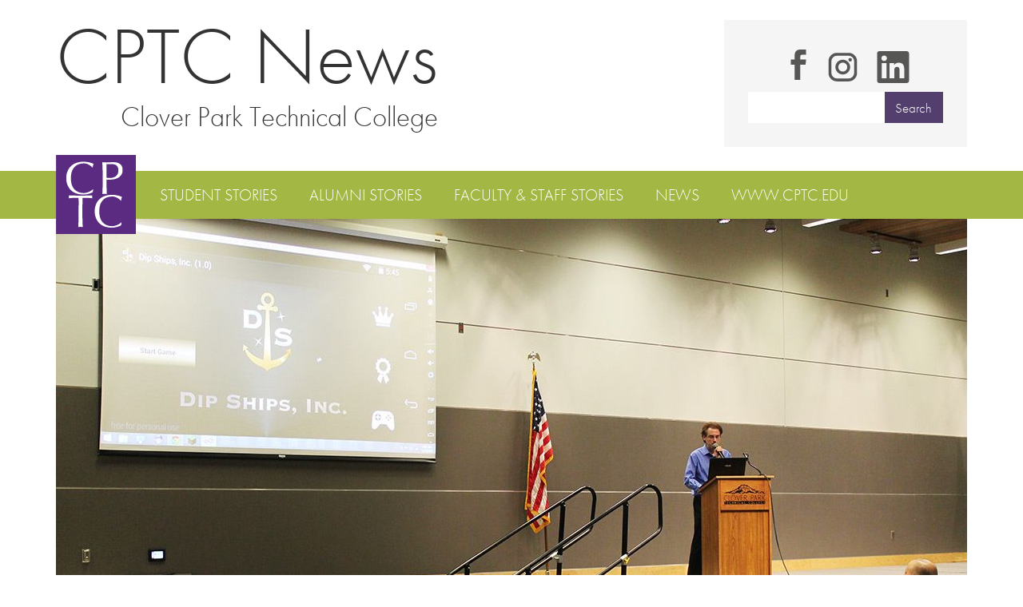

--- FILE ---
content_type: text/html; charset=UTF-8
request_url: https://blog.cptc.edu/feature_story/cit-students-present-quarter-projects/
body_size: 12104
content:
<!DOCTYPE html>
<html>
<head>
<meta name="viewport" content="width=device-width, initial-scale=1.0">
<!-- typekit -->
<link rel="stylesheet" href="https://blog.cptc.edu/wp-content/themes/mayella/style.css" type="text/css" />
<link rel="shortcut icon" href="https://blog.cptc.edu/wp-content/themes/mayella/favicon.ico" />
<script type="text/javascript" src="//use.typekit.net/tyq0gtg.js"></script>
<script type="text/javascript">try{Typekit.load();}catch(e){}</script>
<script type="text/javascript" src="https://blog.cptc.edu/wp-content/themes/mayella/js/production.min.js"></script>


<link rel="apple-touch-icon-precomposed" sizes="57x57" href="https://blog.cptc.edu/wp-content/themes/mayella/images/favicons/apple-touch-icon-57x57.png" />
<link rel="apple-touch-icon-precomposed" sizes="114x114" href="https://blog.cptc.edu/wp-content/themes/mayella/images/favicons/apple-touch-icon-114x114.png" />
<link rel="apple-touch-icon-precomposed" sizes="72x72" href="https://blog.cptc.edu/wp-content/themes/mayella/images/favicons/apple-touch-icon-72x72.png" />
<link rel="apple-touch-icon-precomposed" sizes="144x144" href="https://blog.cptc.edu/wp-content/themes/mayella/images/favicons/apple-touch-icon-144x144.png" />
<link rel="apple-touch-icon-precomposed" sizes="60x60" href="https://blog.cptc.edu/wp-content/themes/mayella/images/favicons/apple-touch-icon-60x60.png" />
<link rel="apple-touch-icon-precomposed" sizes="120x120" href="https://blog.cptc.edu/wp-content/themes/mayella/images/favicons/apple-touch-icon-120x120.png" />
<link rel="apple-touch-icon-precomposed" sizes="76x76" href="https://blog.cptc.edu/wp-content/themes/mayella/images/favicons/favicons/apple-touch-icon-76x76.png" />
<link rel="apple-touch-icon-precomposed" sizes="152x152" href="https://blog.cptc.edu/wp-content/themes/mayella/images/favicons/apple-touch-icon-152x152.png" />
<link rel="icon" type="image/png" href="https://blog.cptc.edu/wp-content/themes/mayella/images/favicons/favicon-196x196.png" sizes="196x196" />
<link rel="icon" type="image/png" href="https://blog.cptc.edu/wp-content/themes/mayella/images/favicons/favicon-96x96.png" sizes="96x96" />
<link rel="icon" type="image/png" href="https://blog.cptc.edu/wp-content/themes/mayella/images/favicons/favicon-32x32.png" sizes="32x32" />
<link rel="icon" type="image/png" href="https://blog.cptc.edu/wp-content/themes/mayella/images/favicons/favicon-16x16.png" sizes="16x16" />
<link rel="icon" type="image/png" href="https://blog.cptc.edu/wp-content/themes/mayella/images/favicons/favicon-128.png" sizes="128x128" />
<meta name="application-name" content="&nbsp;"/>
<meta name="msapplication-TileColor" content="#FFFFFF" />
<meta name="msapplication-TileImage" content="/code/wp-content/themes/mayella/images/favicons/mstile-144x144.png" />
<meta name="msapplication-square70x70logo" content="/code/wp-content/themes/mayella/images/favicons/mstile-70x70.png" />
<meta name="msapplication-square150x150logo" content="/code/wp-content/themes/mayella/images/favicons/mstile-150x150.png" />
<meta name="msapplication-wide310x150logo" content="/code/wp-content/themes/mayella/images/favicons/mstile-310x150.png" />
<meta name="msapplication-square310x310logo" content="/code/wp-content/themes/mayella/images/favicons/mstile-310x310.png" />
<meta name="google-site-verification" content="e3zfngh7-46akwRvpDsTpj3Q-zmls1do6cIFAOCkTDE" />

<meta name='robots' content='index, follow, max-image-preview:large, max-snippet:-1, max-video-preview:-1' />

	<!-- This site is optimized with the Yoast SEO plugin v26.6 - https://yoast.com/wordpress/plugins/seo/ -->
	<title>CIT Students Present Quarter Projects - Clover Park Technical College News</title>
	<link rel="canonical" href="https://blog.cptc.edu/feature_story/cit-students-present-quarter-projects/" />
	<meta property="og:locale" content="en_US" />
	<meta property="og:type" content="article" />
	<meta property="og:title" content="CIT Students Present Quarter Projects - Clover Park Technical College News" />
	<meta property="og:description" content="Clover Park Technical College Computer Information Technology students presented their Fall Quarter projects on Dec. 1. Organized by Instructor Joseph Ortiz, the presentations take place at the end of each quarter to give students the opportunity to speak publicly about their work. The event is also a chance for industry partners to see what CPTC [&hellip;]" />
	<meta property="og:url" content="https://blog.cptc.edu/feature_story/cit-students-present-quarter-projects/" />
	<meta property="og:site_name" content="Clover Park Technical College News" />
	<meta property="article:publisher" content="https://www.facebook.com/CloverParkTech" />
	<meta property="article:modified_time" content="2015-03-03T00:40:32+00:00" />
	<meta property="og:image" content="https://blog.cptc.edu/wp-content/uploads/2014/12/CIT-compressor.jpg" />
	<meta property="og:image:width" content="1140" />
	<meta property="og:image:height" content="688" />
	<meta property="og:image:type" content="image/jpeg" />
	<meta name="twitter:card" content="summary_large_image" />
	<meta name="twitter:site" content="@CloverParkTech" />
	<meta name="twitter:label1" content="Est. reading time" />
	<meta name="twitter:data1" content="2 minutes" />
	<script type="application/ld+json" class="yoast-schema-graph">{"@context":"https://schema.org","@graph":[{"@type":"WebPage","@id":"https://blog.cptc.edu/feature_story/cit-students-present-quarter-projects/","url":"https://blog.cptc.edu/feature_story/cit-students-present-quarter-projects/","name":"CIT Students Present Quarter Projects - Clover Park Technical College News","isPartOf":{"@id":"https://blog.cptc.edu/#website"},"primaryImageOfPage":{"@id":"https://blog.cptc.edu/feature_story/cit-students-present-quarter-projects/#primaryimage"},"image":{"@id":"https://blog.cptc.edu/feature_story/cit-students-present-quarter-projects/#primaryimage"},"thumbnailUrl":"https://blog.cptc.edu/wp-content/uploads/2014/12/CIT-compressor.jpg","datePublished":"2014-12-02T21:20:03+00:00","dateModified":"2015-03-03T00:40:32+00:00","breadcrumb":{"@id":"https://blog.cptc.edu/feature_story/cit-students-present-quarter-projects/#breadcrumb"},"inLanguage":"en-US","potentialAction":[{"@type":"ReadAction","target":["https://blog.cptc.edu/feature_story/cit-students-present-quarter-projects/"]}]},{"@type":"ImageObject","inLanguage":"en-US","@id":"https://blog.cptc.edu/feature_story/cit-students-present-quarter-projects/#primaryimage","url":"https://blog.cptc.edu/wp-content/uploads/2014/12/CIT-compressor.jpg","contentUrl":"https://blog.cptc.edu/wp-content/uploads/2014/12/CIT-compressor.jpg","width":1140,"height":688},{"@type":"BreadcrumbList","@id":"https://blog.cptc.edu/feature_story/cit-students-present-quarter-projects/#breadcrumb","itemListElement":[{"@type":"ListItem","position":1,"name":"Home","item":"https://blog.cptc.edu/"},{"@type":"ListItem","position":2,"name":"Features","item":"https://blog.cptc.edu/feature_story/"},{"@type":"ListItem","position":3,"name":"CIT Students Present Quarter Projects"}]},{"@type":"WebSite","@id":"https://blog.cptc.edu/#website","url":"https://blog.cptc.edu/","name":"Clover Park Technical College | Blog","description":"CPTC News","publisher":{"@id":"https://blog.cptc.edu/#organization"},"potentialAction":[{"@type":"SearchAction","target":{"@type":"EntryPoint","urlTemplate":"https://blog.cptc.edu/?s={search_term_string}"},"query-input":{"@type":"PropertyValueSpecification","valueRequired":true,"valueName":"search_term_string"}}],"inLanguage":"en-US"},{"@type":"Organization","@id":"https://blog.cptc.edu/#organization","name":"Clover Park Technical College","url":"https://blog.cptc.edu/","logo":{"@type":"ImageObject","inLanguage":"en-US","@id":"https://blog.cptc.edu/#/schema/logo/image/","url":"https://blog.cptc.edu/wp-content/uploads/2020/05/CPTC_logo_mountain.png","contentUrl":"https://blog.cptc.edu/wp-content/uploads/2020/05/CPTC_logo_mountain.png","width":3119,"height":1335,"caption":"Clover Park Technical College"},"image":{"@id":"https://blog.cptc.edu/#/schema/logo/image/"},"sameAs":["https://www.facebook.com/CloverParkTech","https://x.com/CloverParkTech","https://www.instagram.com/cloverparktech/","https://www.linkedin.com/school/clover-park-technical-college/","https://www.youtube.com/cloverparktech"]}]}</script>
	<!-- / Yoast SEO plugin. -->


<link rel='dns-prefetch' href='//www.googletagmanager.com' />
<link rel="alternate" type="application/rss+xml" title="Clover Park Technical College News &raquo; CIT Students Present Quarter Projects Comments Feed" href="https://blog.cptc.edu/feature_story/cit-students-present-quarter-projects/feed/" />
<link rel="alternate" title="oEmbed (JSON)" type="application/json+oembed" href="https://blog.cptc.edu/wp-json/oembed/1.0/embed?url=https%3A%2F%2Fblog.cptc.edu%2Ffeature_story%2Fcit-students-present-quarter-projects%2F" />
<link rel="alternate" title="oEmbed (XML)" type="text/xml+oembed" href="https://blog.cptc.edu/wp-json/oembed/1.0/embed?url=https%3A%2F%2Fblog.cptc.edu%2Ffeature_story%2Fcit-students-present-quarter-projects%2F&#038;format=xml" />
		<style>
			.lazyload,
			.lazyloading {
				max-width: 100%;
			}
		</style>
		<style id='wp-img-auto-sizes-contain-inline-css' type='text/css'>
img:is([sizes=auto i],[sizes^="auto," i]){contain-intrinsic-size:3000px 1500px}
/*# sourceURL=wp-img-auto-sizes-contain-inline-css */
</style>
<style id='wp-emoji-styles-inline-css' type='text/css'>

	img.wp-smiley, img.emoji {
		display: inline !important;
		border: none !important;
		box-shadow: none !important;
		height: 1em !important;
		width: 1em !important;
		margin: 0 0.07em !important;
		vertical-align: -0.1em !important;
		background: none !important;
		padding: 0 !important;
	}
/*# sourceURL=wp-emoji-styles-inline-css */
</style>
<style id='wp-block-library-inline-css' type='text/css'>
:root{--wp-block-synced-color:#7a00df;--wp-block-synced-color--rgb:122,0,223;--wp-bound-block-color:var(--wp-block-synced-color);--wp-editor-canvas-background:#ddd;--wp-admin-theme-color:#007cba;--wp-admin-theme-color--rgb:0,124,186;--wp-admin-theme-color-darker-10:#006ba1;--wp-admin-theme-color-darker-10--rgb:0,107,160.5;--wp-admin-theme-color-darker-20:#005a87;--wp-admin-theme-color-darker-20--rgb:0,90,135;--wp-admin-border-width-focus:2px}@media (min-resolution:192dpi){:root{--wp-admin-border-width-focus:1.5px}}.wp-element-button{cursor:pointer}:root .has-very-light-gray-background-color{background-color:#eee}:root .has-very-dark-gray-background-color{background-color:#313131}:root .has-very-light-gray-color{color:#eee}:root .has-very-dark-gray-color{color:#313131}:root .has-vivid-green-cyan-to-vivid-cyan-blue-gradient-background{background:linear-gradient(135deg,#00d084,#0693e3)}:root .has-purple-crush-gradient-background{background:linear-gradient(135deg,#34e2e4,#4721fb 50%,#ab1dfe)}:root .has-hazy-dawn-gradient-background{background:linear-gradient(135deg,#faaca8,#dad0ec)}:root .has-subdued-olive-gradient-background{background:linear-gradient(135deg,#fafae1,#67a671)}:root .has-atomic-cream-gradient-background{background:linear-gradient(135deg,#fdd79a,#004a59)}:root .has-nightshade-gradient-background{background:linear-gradient(135deg,#330968,#31cdcf)}:root .has-midnight-gradient-background{background:linear-gradient(135deg,#020381,#2874fc)}:root{--wp--preset--font-size--normal:16px;--wp--preset--font-size--huge:42px}.has-regular-font-size{font-size:1em}.has-larger-font-size{font-size:2.625em}.has-normal-font-size{font-size:var(--wp--preset--font-size--normal)}.has-huge-font-size{font-size:var(--wp--preset--font-size--huge)}.has-text-align-center{text-align:center}.has-text-align-left{text-align:left}.has-text-align-right{text-align:right}.has-fit-text{white-space:nowrap!important}#end-resizable-editor-section{display:none}.aligncenter{clear:both}.items-justified-left{justify-content:flex-start}.items-justified-center{justify-content:center}.items-justified-right{justify-content:flex-end}.items-justified-space-between{justify-content:space-between}.screen-reader-text{border:0;clip-path:inset(50%);height:1px;margin:-1px;overflow:hidden;padding:0;position:absolute;width:1px;word-wrap:normal!important}.screen-reader-text:focus{background-color:#ddd;clip-path:none;color:#444;display:block;font-size:1em;height:auto;left:5px;line-height:normal;padding:15px 23px 14px;text-decoration:none;top:5px;width:auto;z-index:100000}html :where(.has-border-color){border-style:solid}html :where([style*=border-top-color]){border-top-style:solid}html :where([style*=border-right-color]){border-right-style:solid}html :where([style*=border-bottom-color]){border-bottom-style:solid}html :where([style*=border-left-color]){border-left-style:solid}html :where([style*=border-width]){border-style:solid}html :where([style*=border-top-width]){border-top-style:solid}html :where([style*=border-right-width]){border-right-style:solid}html :where([style*=border-bottom-width]){border-bottom-style:solid}html :where([style*=border-left-width]){border-left-style:solid}html :where(img[class*=wp-image-]){height:auto;max-width:100%}:where(figure){margin:0 0 1em}html :where(.is-position-sticky){--wp-admin--admin-bar--position-offset:var(--wp-admin--admin-bar--height,0px)}@media screen and (max-width:600px){html :where(.is-position-sticky){--wp-admin--admin-bar--position-offset:0px}}
/*wp_block_styles_on_demand_placeholder:69723f39283a3*/
/*# sourceURL=wp-block-library-inline-css */
</style>
<style id='classic-theme-styles-inline-css' type='text/css'>
/*! This file is auto-generated */
.wp-block-button__link{color:#fff;background-color:#32373c;border-radius:9999px;box-shadow:none;text-decoration:none;padding:calc(.667em + 2px) calc(1.333em + 2px);font-size:1.125em}.wp-block-file__button{background:#32373c;color:#fff;text-decoration:none}
/*# sourceURL=/wp-includes/css/classic-themes.min.css */
</style>

<!-- Google tag (gtag.js) snippet added by Site Kit -->
<!-- Google Analytics snippet added by Site Kit -->
<script type="text/javascript" src="https://www.googletagmanager.com/gtag/js?id=G-W2GKDVEMTW" id="google_gtagjs-js" async></script>
<script type="text/javascript" id="google_gtagjs-js-after">
/* <![CDATA[ */
window.dataLayer = window.dataLayer || [];function gtag(){dataLayer.push(arguments);}
gtag("set","linker",{"domains":["blog.cptc.edu"]});
gtag("js", new Date());
gtag("set", "developer_id.dZTNiMT", true);
gtag("config", "G-W2GKDVEMTW");
 window._googlesitekit = window._googlesitekit || {}; window._googlesitekit.throttledEvents = []; window._googlesitekit.gtagEvent = (name, data) => { var key = JSON.stringify( { name, data } ); if ( !! window._googlesitekit.throttledEvents[ key ] ) { return; } window._googlesitekit.throttledEvents[ key ] = true; setTimeout( () => { delete window._googlesitekit.throttledEvents[ key ]; }, 5 ); gtag( "event", name, { ...data, event_source: "site-kit" } ); }; 
//# sourceURL=google_gtagjs-js-after
/* ]]> */
</script>
<link rel="https://api.w.org/" href="https://blog.cptc.edu/wp-json/" /><link rel="EditURI" type="application/rsd+xml" title="RSD" href="https://blog.cptc.edu/xmlrpc.php?rsd" />
<meta name="generator" content="Site Kit by Google 1.168.0" />		<script type="text/javascript">
				(function(c,l,a,r,i,t,y){
					c[a]=c[a]||function(){(c[a].q=c[a].q||[]).push(arguments)};t=l.createElement(r);t.async=1;
					t.src="https://www.clarity.ms/tag/"+i+"?ref=wordpress";y=l.getElementsByTagName(r)[0];y.parentNode.insertBefore(t,y);
				})(window, document, "clarity", "script", "4hawknv08m");
		</script>
		<meta name="generator" content="performance-lab 4.0.0; plugins: ">
		<script>
			document.documentElement.className = document.documentElement.className.replace('no-js', 'js');
		</script>
				<style>
			.no-js img.lazyload {
				display: none;
			}

			figure.wp-block-image img.lazyloading {
				min-width: 150px;
			}

			.lazyload,
			.lazyloading {
				--smush-placeholder-width: 100px;
				--smush-placeholder-aspect-ratio: 1/1;
				width: var(--smush-image-width, var(--smush-placeholder-width)) !important;
				aspect-ratio: var(--smush-image-aspect-ratio, var(--smush-placeholder-aspect-ratio)) !important;
			}

						.lazyload, .lazyloading {
				opacity: 0;
			}

			.lazyloaded {
				opacity: 1;
				transition: opacity 400ms;
				transition-delay: 0ms;
			}

					</style>
		
<!-- Google AdSense meta tags added by Site Kit -->
<meta name="google-adsense-platform-account" content="ca-host-pub-2644536267352236">
<meta name="google-adsense-platform-domain" content="sitekit.withgoogle.com">
<!-- End Google AdSense meta tags added by Site Kit -->

<!-- Google Tag Manager snippet added by Site Kit -->
<script type="text/javascript">
/* <![CDATA[ */

			( function( w, d, s, l, i ) {
				w[l] = w[l] || [];
				w[l].push( {'gtm.start': new Date().getTime(), event: 'gtm.js'} );
				var f = d.getElementsByTagName( s )[0],
					j = d.createElement( s ), dl = l != 'dataLayer' ? '&l=' + l : '';
				j.async = true;
				j.src = 'https://www.googletagmanager.com/gtm.js?id=' + i + dl;
				f.parentNode.insertBefore( j, f );
			} )( window, document, 'script', 'dataLayer', 'GTM-T9DBSRM9' );
			
/* ]]> */
</script>

<!-- End Google Tag Manager snippet added by Site Kit -->
<link rel="icon" href="https://blog.cptc.edu/wp-content/uploads/2020/06/icon-238x236.jpg" sizes="32x32" />
<link rel="icon" href="https://blog.cptc.edu/wp-content/uploads/2020/06/icon-238x236.jpg" sizes="192x192" />
<link rel="apple-touch-icon" href="https://blog.cptc.edu/wp-content/uploads/2020/06/icon-238x236.jpg" />
<meta name="msapplication-TileImage" content="https://blog.cptc.edu/wp-content/uploads/2020/06/icon.jpg" />
		<style type="text/css" id="wp-custom-css">
			.search-item svg{fill:#A3B745}@media (min-width: 992px){.search-item svg{fill:#565655}.search-item svg:hover{fill:#A3B745}}.social-media-center-wrapper{text-align:center}.search-item .facebook-icon svg{height:48px;width:48px;padding-bottom: 10px;padding-top: 0px}.search-item .linkedin-icon svg{height:55px;width:55px;padding-bottom: 5px;}.search-item .instagram-icon svg{height:55px;width:55px;padding-top: 3px}		</style>
		 
</head>
<body data-rsssl=1>
<div class="page-wrap">
<header>
	<div class="container">
	<div class="header-title">
		<a class="main-title" href="https://blog.cptc.edu">CPTC News</a>
		<a class="main-subtitle" href="https://blog.cptc.edu">Clover Park Technical College</a>
	</div>
</div>
    <nav>
        <div class="container menu-container">           
			<a class="stamp-logo" href="https://blog.cptc.edu"></a>
        </div>
        <div class="container nav-block">

            <ul class="main-nav">		
                <li><a href="/students/">Student Stories</a></li>
                <li><a href="/alumni/">Alumni Stories</a></li>
                <li><a href="/faculty/">Faculty & Staff Stories</a></li>
                <li><a href="/2026">News</a></li>
                <li><a href="https://www.cptc.edu">www.cptc.edu</a></li>		
            </ul>

            <div class="search-item">
				<a href="https://facebook.com/CloverParkTech" class="facebook-icon"><svg version="1.1" id="Capa_1" xmlns="http://www.w3.org/2000/svg" xmlns:xlink="http://www.w3.org/1999/xlink" x="0px" y="0px"
	 viewBox="1.8 -4.5 12.5 25" enable-background="new 1.8 -4.5 12.5 25" xml:space="preserve">
<path d="M9.6,3.7l0-2.2c0-1.1,0.1-1.7,1.7-1.7h3v-4.3H10c-4.1,0-5.1,2.1-5.1,5.7l0,2.5l-3.1,0V8h3.1v12.5h4.7L9.6,8l4.3,0l0.5-4.3
	H9.6z"/>
</svg>
</a>
				<a href="https://www.instagram.com/cloverparktech/" class="instagram-icon"><?xml version="1.0" encoding="utf-8"?><!-- Uploaded to: SVG Repo, www.svgrepo.com, Generator: SVG Repo Mixer Tools -->
<svg fill="#000000" width="800px" height="800px" viewBox="0 0 32 32" xmlns="http://www.w3.org/2000/svg"><path d="M20.445 5h-8.891A6.559 6.559 0 0 0 5 11.554v8.891A6.559 6.559 0 0 0 11.554 27h8.891a6.56 6.56 0 0 0 6.554-6.555v-8.891A6.557 6.557 0 0 0 20.445 5zm4.342 15.445a4.343 4.343 0 0 1-4.342 4.342h-8.891a4.341 4.341 0 0 1-4.341-4.342v-8.891a4.34 4.34 0 0 1 4.341-4.341h8.891a4.342 4.342 0 0 1 4.341 4.341l.001 8.891z"/><path d="M16 10.312c-3.138 0-5.688 2.551-5.688 5.688s2.551 5.688 5.688 5.688 5.688-2.551 5.688-5.688-2.55-5.688-5.688-5.688zm0 9.163a3.475 3.475 0 1 1-.001-6.95 3.475 3.475 0 0 1 .001 6.95zM21.7 8.991a1.363 1.363 0 1 1-1.364 1.364c0-.752.51-1.364 1.364-1.364z"/></svg></a>
				<a href="https://www.linkedin.com/school/clover-park-technical-college/" class="linkedin-icon"><svg version="1.1" id="Capa_1" xmlns="http://www.w3.org/2000/svg" xmlns:xlink="http://www.w3.org/1999/xlink" x="0px" y="0px"
	 viewBox="1.8 -4.5 12.5 25" enable-background="new 1.8 -4.5 12.5 25" xml:space="preserve">
<path d="M17.0391667,17.0433333 L14.0775,17.0433333 L14.0775,12.4025 C14.0775,11.2958333 14.055,9.87166667 12.5341667,9.87166667 C10.99,9.87166667 10.7541667,11.0758333 10.7541667,12.3208333 L10.7541667,17.0433333 L7.7925,17.0433333 L7.7925,7.5 L10.6375,7.5 L10.6375,8.80083333 L10.6758333,8.80083333 C11.0733333,8.05083333 12.04,7.25916667 13.4841667,7.25916667 C16.485,7.25916667 17.04,9.23416667 17.04,11.805 L17.04,17.0433333 L17.0391667,17.0433333 Z M4.4475,6.19416667 C3.49416667,6.19416667 2.72833333,5.4225 2.72833333,4.47333333 C2.72833333,3.525 3.495,2.75416667 4.4475,2.75416667 C5.3975,2.75416667 6.1675,3.525 6.1675,4.47333333 C6.1675,5.4225 5.39666667,6.19416667 4.4475,6.19416667 Z M5.9325,17.0433333 L2.9625,17.0433333 L2.9625,7.5 L5.9325,7.5 L5.9325,17.0433333 Z M18.5208333,0 L1.47583333,0 C0.66,0 0,0.645 0,1.44083333 L0,18.5591667 C0,19.3558333 0.66,20 1.47583333,20 L18.5183333,20 C19.3333333,20 20,19.3558333 20,18.5591667 L20,1.44083333 C20,0.645 19.3333333,0 18.5183333,0 L18.5208333,0 Z" />
</svg></a>
				<form action="/" method="get" class="search-form">
    <fieldset>
        <input type="text" name="s" id="search" class="site-search" value="">
		<input type="submit" id="searchsubmit" value="Search" class="button search-button">
    </fieldset>
</form>
            </div>
        </div>
    </nav>
	<div class="white-menu">
	</div>
</header>
<div class="cf">
</div><article>
	<div class="single-feature-image-title-wrapper container">
		<div class="single-feature-main-image">
	 <img data-src="https://blog.cptc.edu/wp-content/uploads/2014/12/CIT-compressor.jpg" class="attachment-feature-single-thumb size-feature-single-thumb wp-post-image lazyload" alt="" decoding="async" src="[data-uri]" style="--smush-placeholder-width: 1140px; --smush-placeholder-aspect-ratio: 1140/688;" /> 

		</div>
		<div class="single-feature-caption image-caption">
			Walker Mattson presents his latest mobile application at the Computer Information Technology end-of-quarter presentation.		</div>		
		<div class="single-feature-title-wrapper">
			<h1 class="single-feature-title no-margin">
				CIT Students Present Quarter Projects			</h1>
			<div class="date time-rewrite single-feature-date">
				December 2, 2014			</div>
			
				<span class="single-feature-byline">
				By Somer Hanson				</span>
			
		</div>
	</div>	
	<div class="container single-feature-container">
		<div class="single-feature-left-column">
		</div>
		<div class="single-feature-center-column">
			<p>Clover Park Technical College <a href="http://www.cptc.edu/programs/it">Computer Information Technology</a> students presented their Fall Quarter projects on Dec. 1.</p>
<p>Organized by Instructor Joseph Ortiz, the presentations take place at the end of each quarter to give students the opportunity to speak publicly about their work. The event is also a chance for industry partners to see what CPTC students are creating. For Michael Engstrom, the presentation served as a foot in the door for his career.</p>
<p>Engstrom’s path into the computer information field started when his church had a need for an in-house webmaster. With a bachelor’s degree in elementary education, Engstrom took an HTML and CSS course at CPTC. The course snowballed into the two-year CIT program and a career shift.</p>
<p>“I started from scratch,” Engstrom said. “I just really enjoy it and being able to de-bug and look at a program and figure out what’s going on.”</p>
<p>After Engstrom presented at last June’s end-of-quarter presentation, he was interviewed by a Symetra Financial IT director in attendance. Engstrom was offered a summer internship with the company in Bellevue, which turned into a part-time job during the fall. Engstrom talked about his projects and challenges from his internship at the recent end-of-quarter presentation.</p>
<p>Students Mark Simons and Walker Mattson demonstrated their Technology Help Desk replacement webpage for the college. The ongoing .NET project will go on to next quarter’s students for modifications.</p>
<p>Ortiz presented student Seth Conrad’s online graduation application for the college, and Christopher Rogers presented a webform he created for CPTC’s Behavioral Intervention Team.</p>
<p>Mattson also presented his latest mobile application, a game called Dip Ships, Inc.</p>
<p>“I believe information technology is a huge world,” Mattson said. “You have to find something you can focus on and become expert at. I chose mobile applications.”</p>
<p>Harlan Stewart and Noah Hebert demonstrated how their barcode scanner application scans barcodes to display media reviews.</p>
<p>Many Computer Information Technology students intern for CPTC’s IT Department or as work studies for program instructors.</p>
<p>The Computer Information Technology Program prepares students for the industry with concentrations in web, database or application-system programming. For more information, visit <a href="http://www.cptc.edu/programs/it">www.cptc.edu/programs/it</a>.</p>		</div>
		<div class="single-feature-right-column">
			<h3 class="right-column-header">Share This Story</h3>
			<a href="https://facebook.com/sharer.php?u=https://blog.cptc.edu/feature_story/cit-students-present-quarter-projects/" class="feature-social-icon feature-fb"><svg version="1.1" id="Capa_1" xmlns="http://www.w3.org/2000/svg" xmlns:xlink="http://www.w3.org/1999/xlink" x="0px" y="0px"
	 viewBox="1.8 -4.5 12.5 25" enable-background="new 1.8 -4.5 12.5 25" xml:space="preserve">
<path d="M9.6,3.7l0-2.2c0-1.1,0.1-1.7,1.7-1.7h3v-4.3H10c-4.1,0-5.1,2.1-5.1,5.7l0,2.5l-3.1,0V8h3.1v12.5h4.7L9.6,8l4.3,0l0.5-4.3
	H9.6z"/>
</svg>
</a>
			<a href="https://twitter.com/share?url=https://blog.cptc.edu/feature_story/cit-students-present-quarter-projects/" class="feature-social-icon feature-tw"><svg version="1.1" id="Capa_1" xmlns="http://www.w3.org/2000/svg" xmlns:xlink="http://www.w3.org/1999/xlink" x="0px" y="0px"
	 viewBox="-4.3 -2 24.6 20" enable-background="new -4.3 -2 24.6 20" xml:space="preserve">
<path d="M20.3,0.4c-0.9,0.4-1.9,0.7-2.9,0.8c1-0.6,1.8-1.6,2.2-2.8c-1,0.6-2.1,1-3.2,1.2c-0.9-1-2.2-1.6-3.7-1.6
	C9.9-2,7.7,0.3,7.7,3c0,0.4,0,0.8,0.1,1.2C3.6,4-0.1,2-2.6-1.1C-3-0.3-3.3,0.5-3.3,1.5c0,1.8,0.9,3.3,2.2,4.2
	c-0.8,0-1.6-0.3-2.3-0.6v0.1c0,2.4,1.7,4.5,4.1,5c-0.4,0.1-0.9,0.2-1.3,0.2c-0.3,0-0.6,0-1-0.1c0.6,2,2.5,3.5,4.7,3.5
	c-1.7,1.4-3.9,2.2-6.3,2.2c-0.4,0-0.8,0-1.2-0.1c2.2,1.4,4.9,2.3,7.7,2.3c9.3,0,14.4-7.7,14.4-14.4l0-0.7
	C18.8,2.3,19.6,1.4,20.3,0.4z"/>
</svg>
</a>
			<a href="mailto:?Subject=CIT Students Present Quarter Projects&Body=https://blog.cptc.edu/feature_story/cit-students-present-quarter-projects/" class="feature-social-icon feature-email"><svg version="1.1" id="Capa_1" xmlns="http://www.w3.org/2000/svg" xmlns:xlink="http://www.w3.org/1999/xlink" x="0px" y="0px"
	 viewBox="-8.7 -2.5 33.3 25" enable-background="new -8.7 -2.5 33.3 25" xml:space="preserve">
<g>
	<path d="M22.6-2.5H-6.6c-1.2,0-2.1,0.9-2.1,2.1v3.5L8,9.7l16.7-6.7v-3.5C24.7-1.6,23.7-2.5,22.6-2.5z"/>
	<path d="M-8.7,6.5v13.9c0,1.2,0.9,2.1,2.1,2.1h29.2c1.1,0,2.1-0.9,2.1-2.1V6.5L8,13.2L-8.7,6.5z"/>
</g>
</svg>
</a>

				
			
						
			
						<div class="program-link-pre">	
				<p>Ready to learn more?  Visit the <a href="https://www.cptc.edu/programs/computer-programming-web-development">Computer Programming and Web Development program page</a> on the Clover Park Technical College website.</p>
			</div>
				</div>
	</div>			
</div>	
		<div class="container">
		<section class="more-stories-container">
			<h2 class="more-stories-main-title">More Student Stories</h2>
							<div class="more-stories-item">
					<h3 class="more-stories-title"><a href="https://blog.cptc.edu/feature_story/7583/">Jenny Nguyen Nails It</a></h2>
					<div class="date more-stories-date">
						December 11, 2025					</div>
				</div>
								<div class="more-stories-item">
					<h3 class="more-stories-title"><a href="https://blog.cptc.edu/feature_story/jacob-katz/">Passion for policy and advocacy sets CPTC student on new course</a></h2>
					<div class="date more-stories-date">
						February 27, 2023					</div>
				</div>
								<div class="more-stories-item">
					<h3 class="more-stories-title"><a href="https://blog.cptc.edu/feature_story/welder-scholarships/">CPTC Welding Students Receive WABO Scholarships</a></h2>
					<div class="date more-stories-date">
						March 11, 2021					</div>
				</div>
								<div class="more-stories-item">
					<h3 class="more-stories-title"><a href="https://blog.cptc.edu/feature_story/students-staff-and-faculty-honored-at-annual-awards-ceremony/">Students, Staff, and Faculty Honored at Annual Awards Ceremony</a></h2>
					<div class="date more-stories-date">
						June 7, 2019					</div>
				</div>
								<div class="more-stories-item">
					<h3 class="more-stories-title"><a href="https://blog.cptc.edu/feature_story/cptc-student-leader-selected-for-prestigious-scholarship/">CPTC Student Leader Selected for Prestigious Scholarship</a></h2>
					<div class="date more-stories-date">
						April 3, 2019					</div>
				</div>
						</section>
	</div>
	</article>

<script>
$(document).ready(function() {
	
	$("#thumb-image-1").fancybox();
	$("#thumb-image-2").fancybox();
});
</script>

</div>
<footer>
	<div class="container">
		<div class="footer-seal-container">
			<img data-src="https://blog.cptc.edu/wp-content/uploads/2016/09/college-seal.png" alt="Clover Park Technical College Seal" class="footer-seal lazyload" src="[data-uri]" style="--smush-placeholder-width: 180px; --smush-placeholder-aspect-ratio: 180/180;" />
		</div>
		<div class="footer-category">
			<h3 class="footer-heading">More About CPTC</h3>
			<ul class="list-unstyled footer-list">
				<li><a href="https://www.cptc.edu/about">About CPTC</a></li>
				<li><a href="https://www.cptc.edu/contact">Contact Us</a></li>
				<li><a href="https://www.cptc.edu/programs">CPTC Programs</a></li>
				<li><a href="https://www.cptc.edu/">CPTC.edu</a></li>
				</ul>				
		</div>
		<div class="footer-category">
			<h3 class="footer-heading">Categories</h3>
			            <ul class="list-unstyled footer-list">
                <li><a href="https://blog.cptc.edu/category/student-stories/">Student Stories</a></li>
                <li><a href="https://blog.cptc.edu/category/alumni-stories/">Alumni Stories</a></li>
                <li><a href="https://blog.cptc.edu/category/faculty-and-staff-stories/">Faculty & Staff Stories</a></li>
                <li><a href="https://blog.cptc.edu/2026/">News</a></li>
			</ul>		
		</div>
		<div class="footer-category">
			 <ul class="list-unstyled footer-list">
			<li> CPTC Spotlight is the official blog and news source for <a href="https://www.cptc.edu">Clover Park Technical College</a>, located just south of Tacoma in Lakewood and next to Thun Field just south of Puyallup, Washington. To learn more, visit <a href="https://www.cptc.edu">www.cptc.edu</a>. Questions or concerns may be sent to social@cptc.edu.</li>
				 </ul>
		</div>
		<div class="copyright footer-row-two">&copy; 2026 Clover Park Technical College</div>
	</div>		
</footer>


<script>

  (function(i,s,o,g,r,a,m){i['GoogleAnalyticsObject']=r;i[r]=i[r]||function(){
  (i[r].q=i[r].q||[]).push(arguments)},i[r].l=1*new Date();a=s.createElement(o),
  m=s.getElementsByTagName(o)[0];a.async=1;a.src=g;m.parentNode.insertBefore(a,m)
  })(window,document,'script','//www.google-analytics.com/analytics.js','ga');

  ga('create', 'UA-47135708-1', 'auto');
  ga('send', 'pageview');


</script>
<script type="speculationrules">
{"prefetch":[{"source":"document","where":{"and":[{"href_matches":"/*"},{"not":{"href_matches":["/wp-*.php","/wp-admin/*","/wp-content/uploads/*","/wp-content/*","/wp-content/plugins/*","/wp-content/themes/mayella/*","/*\\?(.+)"]}},{"not":{"selector_matches":"a[rel~=\"nofollow\"]"}},{"not":{"selector_matches":".no-prefetch, .no-prefetch a"}}]},"eagerness":"conservative"}]}
</script>
		<!-- Google Tag Manager (noscript) snippet added by Site Kit -->
		<noscript>
			<iframe data-src="https://www.googletagmanager.com/ns.html?id=GTM-T9DBSRM9" height="0" width="0" style="display:none;visibility:hidden" src="[data-uri]" class="lazyload" data-load-mode="1"></iframe>
		</noscript>
		<!-- End Google Tag Manager (noscript) snippet added by Site Kit -->
		<script type="text/javascript" id="smush-lazy-load-js-before">
/* <![CDATA[ */
var smushLazyLoadOptions = {"autoResizingEnabled":false,"autoResizeOptions":{"precision":5,"skipAutoWidth":true}};
//# sourceURL=smush-lazy-load-js-before
/* ]]> */
</script>
<script type="text/javascript" src="https://blog.cptc.edu/wp-content/plugins/wp-smushit/app/assets/js/smush-lazy-load.min.js?ver=3.23.1" id="smush-lazy-load-js"></script>
<script id="wp-emoji-settings" type="application/json">
{"baseUrl":"https://s.w.org/images/core/emoji/17.0.2/72x72/","ext":".png","svgUrl":"https://s.w.org/images/core/emoji/17.0.2/svg/","svgExt":".svg","source":{"concatemoji":"https://blog.cptc.edu/wp-includes/js/wp-emoji-release.min.js?ver=d39e972307867b62dc8ca3a2b0b87f71"}}
</script>
<script type="module">
/* <![CDATA[ */
/*! This file is auto-generated */
const a=JSON.parse(document.getElementById("wp-emoji-settings").textContent),o=(window._wpemojiSettings=a,"wpEmojiSettingsSupports"),s=["flag","emoji"];function i(e){try{var t={supportTests:e,timestamp:(new Date).valueOf()};sessionStorage.setItem(o,JSON.stringify(t))}catch(e){}}function c(e,t,n){e.clearRect(0,0,e.canvas.width,e.canvas.height),e.fillText(t,0,0);t=new Uint32Array(e.getImageData(0,0,e.canvas.width,e.canvas.height).data);e.clearRect(0,0,e.canvas.width,e.canvas.height),e.fillText(n,0,0);const a=new Uint32Array(e.getImageData(0,0,e.canvas.width,e.canvas.height).data);return t.every((e,t)=>e===a[t])}function p(e,t){e.clearRect(0,0,e.canvas.width,e.canvas.height),e.fillText(t,0,0);var n=e.getImageData(16,16,1,1);for(let e=0;e<n.data.length;e++)if(0!==n.data[e])return!1;return!0}function u(e,t,n,a){switch(t){case"flag":return n(e,"\ud83c\udff3\ufe0f\u200d\u26a7\ufe0f","\ud83c\udff3\ufe0f\u200b\u26a7\ufe0f")?!1:!n(e,"\ud83c\udde8\ud83c\uddf6","\ud83c\udde8\u200b\ud83c\uddf6")&&!n(e,"\ud83c\udff4\udb40\udc67\udb40\udc62\udb40\udc65\udb40\udc6e\udb40\udc67\udb40\udc7f","\ud83c\udff4\u200b\udb40\udc67\u200b\udb40\udc62\u200b\udb40\udc65\u200b\udb40\udc6e\u200b\udb40\udc67\u200b\udb40\udc7f");case"emoji":return!a(e,"\ud83e\u1fac8")}return!1}function f(e,t,n,a){let r;const o=(r="undefined"!=typeof WorkerGlobalScope&&self instanceof WorkerGlobalScope?new OffscreenCanvas(300,150):document.createElement("canvas")).getContext("2d",{willReadFrequently:!0}),s=(o.textBaseline="top",o.font="600 32px Arial",{});return e.forEach(e=>{s[e]=t(o,e,n,a)}),s}function r(e){var t=document.createElement("script");t.src=e,t.defer=!0,document.head.appendChild(t)}a.supports={everything:!0,everythingExceptFlag:!0},new Promise(t=>{let n=function(){try{var e=JSON.parse(sessionStorage.getItem(o));if("object"==typeof e&&"number"==typeof e.timestamp&&(new Date).valueOf()<e.timestamp+604800&&"object"==typeof e.supportTests)return e.supportTests}catch(e){}return null}();if(!n){if("undefined"!=typeof Worker&&"undefined"!=typeof OffscreenCanvas&&"undefined"!=typeof URL&&URL.createObjectURL&&"undefined"!=typeof Blob)try{var e="postMessage("+f.toString()+"("+[JSON.stringify(s),u.toString(),c.toString(),p.toString()].join(",")+"));",a=new Blob([e],{type:"text/javascript"});const r=new Worker(URL.createObjectURL(a),{name:"wpTestEmojiSupports"});return void(r.onmessage=e=>{i(n=e.data),r.terminate(),t(n)})}catch(e){}i(n=f(s,u,c,p))}t(n)}).then(e=>{for(const n in e)a.supports[n]=e[n],a.supports.everything=a.supports.everything&&a.supports[n],"flag"!==n&&(a.supports.everythingExceptFlag=a.supports.everythingExceptFlag&&a.supports[n]);var t;a.supports.everythingExceptFlag=a.supports.everythingExceptFlag&&!a.supports.flag,a.supports.everything||((t=a.source||{}).concatemoji?r(t.concatemoji):t.wpemoji&&t.twemoji&&(r(t.twemoji),r(t.wpemoji)))});
//# sourceURL=https://blog.cptc.edu/wp-includes/js/wp-emoji-loader.min.js
/* ]]> */
</script>
</body>
</html>